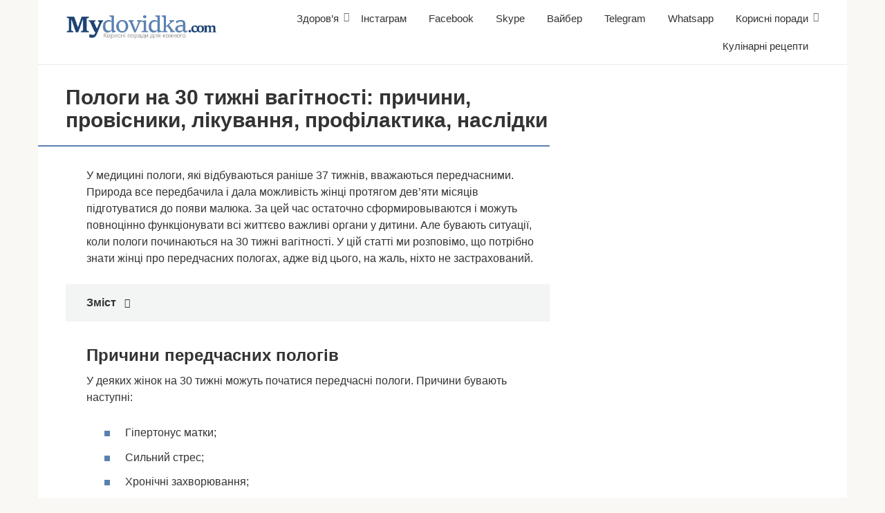

--- FILE ---
content_type: text/html; charset=UTF-8
request_url: https://mydovidka.com/zdorovya/pologi/pologi-na-30-tizhni-vagitnosti-prichini-provisniki-likuvannya-profilaktika-naslidki/
body_size: 18347
content:
<!DOCTYPE html><html lang="uk"><head><script data-no-optimize="1">var litespeed_docref=sessionStorage.getItem("litespeed_docref");litespeed_docref&&(Object.defineProperty(document,"referrer",{get:function(){return litespeed_docref}}),sessionStorage.removeItem("litespeed_docref"));</script> <meta charset="UTF-8"><meta name="viewport" content="width=device-width, initial-scale=1"><meta name='robots' content='index, follow, max-image-preview:large, max-snippet:-1, max-video-preview:-1' /><title>Пологи на 30 тижні вагітності: причини, провісники, лікування, профілактика, наслідки</title><link rel="canonical" href="https://mydovidka.com/zdorovya/pologi/pologi-na-30-tizhni-vagitnosti-prichini-provisniki-likuvannya-profilaktika-naslidki/" /><meta property="og:locale" content="uk_UA" /><meta property="og:type" content="article" /><meta property="og:title" content="Пологи на 30 тижні вагітності: причини, провісники, лікування, профілактика, наслідки" /><meta property="og:description" content="У медицині пологи, які відбуваються раніше 37 тижнів, вважаються передчасними. Природа все передбачила і дала можливість жінці протягом дев&#8217;яти місяців підготуватися до появи малюка. За цей час остаточно сформировываются і можуть повноцінно функціонувати всі життєво важливі органи у дитини. Але бувають ситуації, коли пологи починаються на 30 тижні вагітності. У цій статті ми розповімо, що [&hellip;]" /><meta property="og:url" content="https://mydovidka.com/zdorovya/pologi/pologi-na-30-tizhni-vagitnosti-prichini-provisniki-likuvannya-profilaktika-naslidki/" /><meta property="og:site_name" content="Моя довідка - Корисні поради" /><meta property="article:published_time" content="2019-01-20T16:47:00+00:00" /><meta property="og:image" content="https://mydovidka.com/wp-content/uploads/2019/01/rody_na_30_nedele_beremennosti:_prichiny,_predvestniki,_lechenie,_profilaktika,_posledstviya.jpg" /><meta property="og:image:width" content="610" /><meta property="og:image:height" content="407" /><meta property="og:image:type" content="image/jpeg" /><meta name="author" content="admin" /><meta name="twitter:card" content="summary_large_image" /><meta name="twitter:label1" content="Написано" /><meta name="twitter:data1" content="admin" /><link rel="amphtml" href="https://mydovidka.com/zdorovya/pologi/pologi-na-30-tizhni-vagitnosti-prichini-provisniki-likuvannya-profilaktika-naslidki/amp/" /><meta name="generator" content="AMP for WP 1.1.11"/><link rel='dns-prefetch' href='//fonts.googleapis.com' /><style id='wp-img-auto-sizes-contain-inline-css' type='text/css'>img:is([sizes=auto i],[sizes^="auto," i]){contain-intrinsic-size:3000px 1500px}
/*# sourceURL=wp-img-auto-sizes-contain-inline-css */</style><link data-optimized="2" rel="stylesheet" href="https://mydovidka.com/wp-content/litespeed/css/37340f826a3c90c80f83120c6a5f34e3.css?ver=5616b" /><style id='classic-theme-styles-inline-css' type='text/css'>/*! This file is auto-generated */
.wp-block-button__link{color:#fff;background-color:#32373c;border-radius:9999px;box-shadow:none;text-decoration:none;padding:calc(.667em + 2px) calc(1.333em + 2px);font-size:1.125em}.wp-block-file__button{background:#32373c;color:#fff;text-decoration:none}
/*# sourceURL=/wp-includes/css/classic-themes.min.css */</style> <script type="litespeed/javascript" data-src="https://mydovidka.com/wp-includes/js/jquery/jquery.min.js" id="jquery-core-js"></script> <style>.pseudo-clearfy-link { color: #008acf; cursor: pointer;}.pseudo-clearfy-link:hover { text-decoration: none;}</style><style>.site-logotype {max-width:1000px}.site-logotype img {max-height:100px}@media (max-width: 991px) {.mob-search{display:block;margin-bottom:25px} }@media (max-width: 991px) {.widget-area {display:block;float:none!important;padding:15px 20px} }.scrolltop {background-color:#cccccc}.scrolltop:after {color:#ffffff}.scrolltop {width:50px}.scrolltop {height:50px}.scrolltop:after {content:"\f102"}.entry-image:not(.entry-image--big) {margin-left:-20px}@media (min-width: 1200px) {.entry-image:not(.entry-image--big) {margin-left:-40px} }body {font-family:"Roboto" ,"Helvetica Neue", Helvetica, Arial, sans-serif}@media (min-width: 576px) {body {font-size:16px} }@media (min-width: 576px) {body {line-height:1.5} }.site-title, .site-title a {font-family:"Roboto" ,"Helvetica Neue", Helvetica, Arial, sans-serif}@media (min-width: 576px) {.site-title, .site-title a {font-size:28px} }@media (min-width: 576px) {.site-title, .site-title a {line-height:1.1} }.site-description {font-family:"Roboto" ,"Helvetica Neue", Helvetica, Arial, sans-serif}@media (min-width: 576px) {.site-description {font-size:16px} }@media (min-width: 576px) {.site-description {line-height:1.5} }.main-navigation ul li a, .main-navigation ul li .removed-link, .footer-navigation ul li a, .footer-navigation ul li .removed-link{font-family:"Roboto" ,"Helvetica Neue", Helvetica, Arial, sans-serif}@media (min-width: 576px) {.main-navigation ul li a, .main-navigation ul li .removed-link, .footer-navigation ul li a, .footer-navigation ul li .removed-link {font-size: 16px} }@media (min-width: 576px) {.main-navigation ul li a, .main-navigation ul li .removed-link, .footer-navigation ul li a, .footer-navigation ul li .removed-link {line-height:1.5} }.h1, h1:not(.site-title) {font-weight:bold;}.h2, h2 {font-weight:bold;}.h3, h3 {font-weight:bold;}.h4, h4 {font-weight:bold;}.h5, h5 {font-weight:bold;}.h6, h6 {font-weight:bold;}.mob-hamburger span, .card-slider__category, .card-slider-container .swiper-pagination-bullet-active, .page-separator, .pagination .current, .pagination a.page-numbers:hover, .entry-content ul > li:before, .entry-content ul:not([class])>li:before, .taxonomy-description ul:not([class])>li:before, .btn, .comment-respond .form-submit input, .contact-form .contact_submit, .page-links__item {background-color:#5a80b1}.spoiler-box, .entry-content ol li:before, .entry-content ol:not([class]) li:before, .taxonomy-description ol:not([class]) li:before, .mob-hamburger, .inp:focus, .search-form__text:focus, .entry-content blockquote,
         .comment-respond .comment-form-author input:focus, .comment-respond .comment-form-author textarea:focus, .comment-respond .comment-form-comment input:focus, .comment-respond .comment-form-comment textarea:focus, .comment-respond .comment-form-email input:focus, .comment-respond .comment-form-email textarea:focus, .comment-respond .comment-form-url input:focus, .comment-respond .comment-form-url textarea:focus {border-color:#5a80b1}.entry-content blockquote:before, .spoiler-box__title:after, .sidebar-navigation .menu-item-has-children:after,
        .star-rating--score-1:not(.hover) .star-rating-item:nth-child(1),
        .star-rating--score-2:not(.hover) .star-rating-item:nth-child(1), .star-rating--score-2:not(.hover) .star-rating-item:nth-child(2),
        .star-rating--score-3:not(.hover) .star-rating-item:nth-child(1), .star-rating--score-3:not(.hover) .star-rating-item:nth-child(2), .star-rating--score-3:not(.hover) .star-rating-item:nth-child(3),
        .star-rating--score-4:not(.hover) .star-rating-item:nth-child(1), .star-rating--score-4:not(.hover) .star-rating-item:nth-child(2), .star-rating--score-4:not(.hover) .star-rating-item:nth-child(3), .star-rating--score-4:not(.hover) .star-rating-item:nth-child(4),
        .star-rating--score-5:not(.hover) .star-rating-item:nth-child(1), .star-rating--score-5:not(.hover) .star-rating-item:nth-child(2), .star-rating--score-5:not(.hover) .star-rating-item:nth-child(3), .star-rating--score-5:not(.hover) .star-rating-item:nth-child(4), .star-rating--score-5:not(.hover) .star-rating-item:nth-child(5), .star-rating-item.hover {color:#5a80b1}body {color:#333333}a, .spanlink, .comment-reply-link, .pseudo-link, .root-pseudo-link {color:#428bca}a:hover, a:focus, a:active, .spanlink:hover, .comment-reply-link:hover, .pseudo-link:hover {color:#e66212}.site-header {background-color:#ffffff}.site-header {color:#333333}.site-title, .site-title a {color:#5a80b1}.site-description, .site-description a {color:#666666}.main-navigation, .footer-navigation, .main-navigation ul li .sub-menu, .footer-navigation ul li .sub-menu {background-color:#5a80b1}.main-navigation ul li a, .main-navigation ul li .removed-link, .footer-navigation ul li a, .footer-navigation ul li .removed-link {color:#ffffff}.site-content {background-color:#ffffff}.site-footer {background-color:#ffffff}.site-footer {color:#333333}</style><link rel="preload" href="https://mydovidka.com/wp-content/themes/root/fonts/fontawesome-webfont.ttf" as="font" crossorigin><link rel="preload" href="https://mydovidka.com/wp-content/uploads/2019/01/rody_na_30_nedele_beremennosti:_prichiny,_predvestniki,_lechenie,_profilaktika,_posledstviya.jpg" as="image" crossorigin><link rel="icon" href="https://mydovidka.com/wp-content/uploads/2020/01/cropped-cropped-flag_ukrainy_mrd-32x32.png" sizes="32x32" /><link rel="icon" href="https://mydovidka.com/wp-content/uploads/2020/01/cropped-cropped-flag_ukrainy_mrd-192x192.png" sizes="192x192" /><link rel="apple-touch-icon" href="https://mydovidka.com/wp-content/uploads/2020/01/cropped-cropped-flag_ukrainy_mrd-180x180.png" /><meta name="msapplication-TileImage" content="https://mydovidka.com/wp-content/uploads/2020/01/cropped-cropped-flag_ukrainy_mrd-270x270.png" /><style type="text/css" id="wp-custom-css">.site-logotype img {
    max-width: 220px;
    max-height: 100px;
}</style> <script type="litespeed/javascript" data-src="https://pagead2.googlesyndication.com/pagead/js/adsbygoogle.js"></script> <script type="litespeed/javascript">(adsbygoogle=window.adsbygoogle||[]).push({google_ad_client:"ca-pub-8324800206153529",enable_page_level_ads:!0})</script> <script type="litespeed/javascript" data-src="https://fundingchoicesmessages.google.com/i/pub-8324800206153529?ers=1" nonce="Zb-7zmcJ_qU5APk5TzldmA"></script><script nonce="Zb-7zmcJ_qU5APk5TzldmA" type="litespeed/javascript">(function(){function signalGooglefcPresent(){if(!window.frames.googlefcPresent){if(document.body){const iframe=document.createElement('iframe');iframe.style='width: 0; height: 0; border: none; z-index: -1000; left: -1000px; top: -1000px;';iframe.style.display='none';iframe.name='googlefcPresent';document.body.appendChild(iframe)}else{setTimeout(signalGooglefcPresent,0)}}}signalGooglefcPresent()})()</script><style id='global-styles-inline-css' type='text/css'>:root{--wp--preset--aspect-ratio--square: 1;--wp--preset--aspect-ratio--4-3: 4/3;--wp--preset--aspect-ratio--3-4: 3/4;--wp--preset--aspect-ratio--3-2: 3/2;--wp--preset--aspect-ratio--2-3: 2/3;--wp--preset--aspect-ratio--16-9: 16/9;--wp--preset--aspect-ratio--9-16: 9/16;--wp--preset--color--black: #000000;--wp--preset--color--cyan-bluish-gray: #abb8c3;--wp--preset--color--white: #ffffff;--wp--preset--color--pale-pink: #f78da7;--wp--preset--color--vivid-red: #cf2e2e;--wp--preset--color--luminous-vivid-orange: #ff6900;--wp--preset--color--luminous-vivid-amber: #fcb900;--wp--preset--color--light-green-cyan: #7bdcb5;--wp--preset--color--vivid-green-cyan: #00d084;--wp--preset--color--pale-cyan-blue: #8ed1fc;--wp--preset--color--vivid-cyan-blue: #0693e3;--wp--preset--color--vivid-purple: #9b51e0;--wp--preset--gradient--vivid-cyan-blue-to-vivid-purple: linear-gradient(135deg,rgb(6,147,227) 0%,rgb(155,81,224) 100%);--wp--preset--gradient--light-green-cyan-to-vivid-green-cyan: linear-gradient(135deg,rgb(122,220,180) 0%,rgb(0,208,130) 100%);--wp--preset--gradient--luminous-vivid-amber-to-luminous-vivid-orange: linear-gradient(135deg,rgb(252,185,0) 0%,rgb(255,105,0) 100%);--wp--preset--gradient--luminous-vivid-orange-to-vivid-red: linear-gradient(135deg,rgb(255,105,0) 0%,rgb(207,46,46) 100%);--wp--preset--gradient--very-light-gray-to-cyan-bluish-gray: linear-gradient(135deg,rgb(238,238,238) 0%,rgb(169,184,195) 100%);--wp--preset--gradient--cool-to-warm-spectrum: linear-gradient(135deg,rgb(74,234,220) 0%,rgb(151,120,209) 20%,rgb(207,42,186) 40%,rgb(238,44,130) 60%,rgb(251,105,98) 80%,rgb(254,248,76) 100%);--wp--preset--gradient--blush-light-purple: linear-gradient(135deg,rgb(255,206,236) 0%,rgb(152,150,240) 100%);--wp--preset--gradient--blush-bordeaux: linear-gradient(135deg,rgb(254,205,165) 0%,rgb(254,45,45) 50%,rgb(107,0,62) 100%);--wp--preset--gradient--luminous-dusk: linear-gradient(135deg,rgb(255,203,112) 0%,rgb(199,81,192) 50%,rgb(65,88,208) 100%);--wp--preset--gradient--pale-ocean: linear-gradient(135deg,rgb(255,245,203) 0%,rgb(182,227,212) 50%,rgb(51,167,181) 100%);--wp--preset--gradient--electric-grass: linear-gradient(135deg,rgb(202,248,128) 0%,rgb(113,206,126) 100%);--wp--preset--gradient--midnight: linear-gradient(135deg,rgb(2,3,129) 0%,rgb(40,116,252) 100%);--wp--preset--font-size--small: 13px;--wp--preset--font-size--medium: 20px;--wp--preset--font-size--large: 36px;--wp--preset--font-size--x-large: 42px;--wp--preset--spacing--20: 0.44rem;--wp--preset--spacing--30: 0.67rem;--wp--preset--spacing--40: 1rem;--wp--preset--spacing--50: 1.5rem;--wp--preset--spacing--60: 2.25rem;--wp--preset--spacing--70: 3.38rem;--wp--preset--spacing--80: 5.06rem;--wp--preset--shadow--natural: 6px 6px 9px rgba(0, 0, 0, 0.2);--wp--preset--shadow--deep: 12px 12px 50px rgba(0, 0, 0, 0.4);--wp--preset--shadow--sharp: 6px 6px 0px rgba(0, 0, 0, 0.2);--wp--preset--shadow--outlined: 6px 6px 0px -3px rgb(255, 255, 255), 6px 6px rgb(0, 0, 0);--wp--preset--shadow--crisp: 6px 6px 0px rgb(0, 0, 0);}:where(.is-layout-flex){gap: 0.5em;}:where(.is-layout-grid){gap: 0.5em;}body .is-layout-flex{display: flex;}.is-layout-flex{flex-wrap: wrap;align-items: center;}.is-layout-flex > :is(*, div){margin: 0;}body .is-layout-grid{display: grid;}.is-layout-grid > :is(*, div){margin: 0;}:where(.wp-block-columns.is-layout-flex){gap: 2em;}:where(.wp-block-columns.is-layout-grid){gap: 2em;}:where(.wp-block-post-template.is-layout-flex){gap: 1.25em;}:where(.wp-block-post-template.is-layout-grid){gap: 1.25em;}.has-black-color{color: var(--wp--preset--color--black) !important;}.has-cyan-bluish-gray-color{color: var(--wp--preset--color--cyan-bluish-gray) !important;}.has-white-color{color: var(--wp--preset--color--white) !important;}.has-pale-pink-color{color: var(--wp--preset--color--pale-pink) !important;}.has-vivid-red-color{color: var(--wp--preset--color--vivid-red) !important;}.has-luminous-vivid-orange-color{color: var(--wp--preset--color--luminous-vivid-orange) !important;}.has-luminous-vivid-amber-color{color: var(--wp--preset--color--luminous-vivid-amber) !important;}.has-light-green-cyan-color{color: var(--wp--preset--color--light-green-cyan) !important;}.has-vivid-green-cyan-color{color: var(--wp--preset--color--vivid-green-cyan) !important;}.has-pale-cyan-blue-color{color: var(--wp--preset--color--pale-cyan-blue) !important;}.has-vivid-cyan-blue-color{color: var(--wp--preset--color--vivid-cyan-blue) !important;}.has-vivid-purple-color{color: var(--wp--preset--color--vivid-purple) !important;}.has-black-background-color{background-color: var(--wp--preset--color--black) !important;}.has-cyan-bluish-gray-background-color{background-color: var(--wp--preset--color--cyan-bluish-gray) !important;}.has-white-background-color{background-color: var(--wp--preset--color--white) !important;}.has-pale-pink-background-color{background-color: var(--wp--preset--color--pale-pink) !important;}.has-vivid-red-background-color{background-color: var(--wp--preset--color--vivid-red) !important;}.has-luminous-vivid-orange-background-color{background-color: var(--wp--preset--color--luminous-vivid-orange) !important;}.has-luminous-vivid-amber-background-color{background-color: var(--wp--preset--color--luminous-vivid-amber) !important;}.has-light-green-cyan-background-color{background-color: var(--wp--preset--color--light-green-cyan) !important;}.has-vivid-green-cyan-background-color{background-color: var(--wp--preset--color--vivid-green-cyan) !important;}.has-pale-cyan-blue-background-color{background-color: var(--wp--preset--color--pale-cyan-blue) !important;}.has-vivid-cyan-blue-background-color{background-color: var(--wp--preset--color--vivid-cyan-blue) !important;}.has-vivid-purple-background-color{background-color: var(--wp--preset--color--vivid-purple) !important;}.has-black-border-color{border-color: var(--wp--preset--color--black) !important;}.has-cyan-bluish-gray-border-color{border-color: var(--wp--preset--color--cyan-bluish-gray) !important;}.has-white-border-color{border-color: var(--wp--preset--color--white) !important;}.has-pale-pink-border-color{border-color: var(--wp--preset--color--pale-pink) !important;}.has-vivid-red-border-color{border-color: var(--wp--preset--color--vivid-red) !important;}.has-luminous-vivid-orange-border-color{border-color: var(--wp--preset--color--luminous-vivid-orange) !important;}.has-luminous-vivid-amber-border-color{border-color: var(--wp--preset--color--luminous-vivid-amber) !important;}.has-light-green-cyan-border-color{border-color: var(--wp--preset--color--light-green-cyan) !important;}.has-vivid-green-cyan-border-color{border-color: var(--wp--preset--color--vivid-green-cyan) !important;}.has-pale-cyan-blue-border-color{border-color: var(--wp--preset--color--pale-cyan-blue) !important;}.has-vivid-cyan-blue-border-color{border-color: var(--wp--preset--color--vivid-cyan-blue) !important;}.has-vivid-purple-border-color{border-color: var(--wp--preset--color--vivid-purple) !important;}.has-vivid-cyan-blue-to-vivid-purple-gradient-background{background: var(--wp--preset--gradient--vivid-cyan-blue-to-vivid-purple) !important;}.has-light-green-cyan-to-vivid-green-cyan-gradient-background{background: var(--wp--preset--gradient--light-green-cyan-to-vivid-green-cyan) !important;}.has-luminous-vivid-amber-to-luminous-vivid-orange-gradient-background{background: var(--wp--preset--gradient--luminous-vivid-amber-to-luminous-vivid-orange) !important;}.has-luminous-vivid-orange-to-vivid-red-gradient-background{background: var(--wp--preset--gradient--luminous-vivid-orange-to-vivid-red) !important;}.has-very-light-gray-to-cyan-bluish-gray-gradient-background{background: var(--wp--preset--gradient--very-light-gray-to-cyan-bluish-gray) !important;}.has-cool-to-warm-spectrum-gradient-background{background: var(--wp--preset--gradient--cool-to-warm-spectrum) !important;}.has-blush-light-purple-gradient-background{background: var(--wp--preset--gradient--blush-light-purple) !important;}.has-blush-bordeaux-gradient-background{background: var(--wp--preset--gradient--blush-bordeaux) !important;}.has-luminous-dusk-gradient-background{background: var(--wp--preset--gradient--luminous-dusk) !important;}.has-pale-ocean-gradient-background{background: var(--wp--preset--gradient--pale-ocean) !important;}.has-electric-grass-gradient-background{background: var(--wp--preset--gradient--electric-grass) !important;}.has-midnight-gradient-background{background: var(--wp--preset--gradient--midnight) !important;}.has-small-font-size{font-size: var(--wp--preset--font-size--small) !important;}.has-medium-font-size{font-size: var(--wp--preset--font-size--medium) !important;}.has-large-font-size{font-size: var(--wp--preset--font-size--large) !important;}.has-x-large-font-size{font-size: var(--wp--preset--font-size--x-large) !important;}
/*# sourceURL=global-styles-inline-css */</style></head><body class="wp-singular post-template-default single single-post postid-6132 single-format-standard wp-theme-root "><div id="page" class="site">
<a class="skip-link screen-reader-text" href="#main">Перейти до вмісту</a><header id="masthead" class="site-header container" itemscope itemtype="http://schema.org/WPHeader"><div class="site-header-inner "><div class="site-branding"><div class="site-logotype"><a href="https://mydovidka.com/"><img data-lazyloaded="1" src="[data-uri]" data-src="https://mydovidka.com/wp-content/uploads/2019/01/logo2.png" width="340" height="56" alt="Моя довідка - Корисні поради"></a></div></div><div class="top-menu"><div class="menu-menyu-container"><ul id="top_menu" class="menu"><li id="menu-item-6" class="menu-item menu-item-type-taxonomy menu-item-object-category current-post-ancestor menu-item-has-children menu-item-6"><a href="https://mydovidka.com/category/zdorovya/">Здоров&#8217;я</a><ul class="sub-menu"><li id="menu-item-3316" class="menu-item menu-item-type-taxonomy menu-item-object-category menu-item-3316"><a href="https://mydovidka.com/category/zdorovya/alkogol/">Алкоголь</a></li><li id="menu-item-7" class="menu-item menu-item-type-taxonomy menu-item-object-category menu-item-7"><a href="https://mydovidka.com/category/zdorovya/grudi/">Груди</a></li><li id="menu-item-6131" class="menu-item menu-item-type-taxonomy menu-item-object-category current-post-ancestor current-menu-parent current-post-parent menu-item-6131"><a href="https://mydovidka.com/category/zdorovya/pologi/">Пологи</a></li></ul></li><li id="menu-item-5440" class="menu-item menu-item-type-taxonomy menu-item-object-category menu-item-5440"><a href="https://mydovidka.com/category/instagram/">Інстаграм</a></li><li id="menu-item-26777" class="menu-item menu-item-type-taxonomy menu-item-object-category menu-item-26777"><a href="https://mydovidka.com/category/facebook/">Facebook</a></li><li id="menu-item-57309" class="menu-item menu-item-type-taxonomy menu-item-object-category menu-item-57309"><a href="https://mydovidka.com/category/skype/">Skype</a></li><li id="menu-item-55599" class="menu-item menu-item-type-taxonomy menu-item-object-category menu-item-55599"><a href="https://mydovidka.com/category/viber/">Вайбер</a></li><li id="menu-item-55122" class="menu-item menu-item-type-taxonomy menu-item-object-category menu-item-55122"><a href="https://mydovidka.com/category/telegram/">Telegram</a></li><li id="menu-item-57097" class="menu-item menu-item-type-taxonomy menu-item-object-category menu-item-57097"><a href="https://mydovidka.com/category/whatsapp/">Whatsapp</a></li><li id="menu-item-2503" class="menu-item menu-item-type-taxonomy menu-item-object-category menu-item-has-children menu-item-2503"><a href="https://mydovidka.com/category/korisni-poradi/">Корисні поради</a><ul class="sub-menu"><li id="menu-item-2898" class="menu-item menu-item-type-taxonomy menu-item-object-category menu-item-2898"><a href="https://mydovidka.com/category/korisni-poradi/podarunki/">Подарунки</a></li></ul></li><li id="menu-item-9298" class="menu-item menu-item-type-taxonomy menu-item-object-category menu-item-9298"><a href="https://mydovidka.com/category/kulinarni-recepti/">Кулінарні рецепти</a></li></ul></div></div><div class="mob-hamburger"><span></span></div><div class="mob-search"><form role="search" method="get" id="searchform_6887" action="https://mydovidka.com/" class="search-form">
<label class="screen-reader-text" for="s_6887">Пошук: </label>
<input type="text" value="" name="s" id="s_6887" class="search-form__text">
<button type="submit" id="searchsubmit_6887" class="search-form__submit"></button></form></div></div></header><nav id="site-navigation" class="main-navigation container" style="display: none;"><ul id="header_menu"></ul></nav><div class="container header-separator"></div><div id="content" class="site-content container"><div itemscope itemtype="http://schema.org/Article"><div id="primary" class="content-area"><main id="main" class="site-main"><article id="post-6132" class="post-6132 post type-post status-publish format-standard has-post-thumbnail  category-pologi"><header class="entry-header"><h1 class="entry-title" itemprop="headline">Пологи на 30 тижні вагітності: причини, провісники, лікування, профілактика, наслідки</h1></header><div class="page-separator"></div><div class="entry-content" itemprop="articleBody"><div class="b-r b-r--before-article"><script type="litespeed/javascript" data-src="https://pagead2.googlesyndication.com/pagead/js/adsbygoogle.js"></script> 
<ins class="adsbygoogle"
style="display:block"
data-ad-client="ca-pub-8324800206153529"
data-ad-slot="9207328622"
data-ad-format="auto"
data-full-width-responsive="true"></ins> <script type="litespeed/javascript">(adsbygoogle=window.adsbygoogle||[]).push({})</script></div><p>У медицині пологи, які відбуваються раніше 37 тижнів, вважаються передчасними. Природа все передбачила і дала можливість жінці протягом дев&#8217;яти місяців підготуватися до появи малюка. За цей час остаточно сформировываются і можуть повноцінно функціонувати всі життєво <span id="more-6132"></span>важливі органи у дитини. Але бувають ситуації, коли пологи починаються на 30 тижні вагітності. У цій статті ми розповімо, що потрібно знати жінці про передчасних пологах, адже від цього, на жаль, ніхто не застрахований.</p><div class="table-of-contents"><div class="table-of-contents__header"><span class="table-of-contents__hide js-table-of-contents-hide">Зміст</span></div><ol class="table-of-contents__list js-table-of-contents-list" style="display:none;"><li class="level-1"><a href="#prichini-peredchasnih-polog-v">Причини передчасних пологів</a></li><li class="level-1"><a href="#simptomi-oznaki">Симптоми і ознаки</a></li><li class="level-1"><a href="#nasl-dki-ta-riziki">Наслідки та ризики</a></li><li class="level-1"><a href="#l-kuvannya-pri-zagroz-peredchasnih-polog">Лікування при загрозі передчасних пологів</a></li><li class="level-1"><a href="#vedennya-peredchasnih-polog-v">Ведення передчасних пологів</a></li><li class="level-1"><a href="#prof-laktika-peredchasnih-polog-v">Профілактика передчасних пологів</a></li></ol></div><h2 id="prichini-peredchasnih-polog-v">Причини передчасних пологів</h2><p>У деяких жінок на 30 тижні можуть початися передчасні пологи. Причини бувають наступні:</p><ul><li>Гіпертонус матки;</li><li>Сильний стрес;</li><li>Хронічні захворювання;</li><li>Інфекції, що передаються статевим шляхом;</li><li>Патології шийки матки.</li></ul><p>Найпоширенішою причиною є гіпертонус маточного міометрія. Часто тонус буває у жінок, які виношують відразу кілька малюків або одного великого дитини.</p><p>Розвиток плоду на 30 тижні триває, тому при загрозі передчасних пологів лікарі роблять все можливе, щоб продовжити вагітність до безпечного терміну, коли дитина буде вважатися доношеним.</p><p><img class="lazy lazy-hidden" decoding="async" src="//mydovidka.com/wp-content/plugins/a3-lazy-load/assets/images/lazy_placeholder.gif" data-lazy-type="image" data-src="/wp-content/uploads/2019/01/rody_na_30_nedele_beremennosti:_prichiny,_predvestniki,_lechenie,_profilaktika,_posledstviya.jpg" style="display:block;margin: 0 auto;" title="Пологи на 30 тижні вагітності: причини, провісники, лікування, профілактика, наслідки" alt="Пологи на 30 тижні вагітності: причини, провісники, лікування, профілактика, наслідки" /><noscript><img decoding="async" src="/wp-content/uploads/2019/01/rody_na_30_nedele_beremennosti:_prichiny,_predvestniki,_lechenie,_profilaktika,_posledstviya.jpg" style="display:block;margin: 0 auto;" title="Пологи на 30 тижні вагітності: причини, провісники, лікування, профілактика, наслідки" alt="Пологи на 30 тижні вагітності: причини, провісники, лікування, профілактика, наслідки" /></noscript>Передчасні пологи є досить поширеним явищем</p><h2 id="simptomi-oznaki">Симптоми і ознаки</h2><p>Передчасні пологи – один з найбільших страхів у всіх вагітних жінок. З перших днів майбутня мама переживає за стан свого малюка, хвилюється, чи все з ним добре. Зайва недовірливість, звичайно, теж ні до чого. Але завдяки тому, що жінка починає прислухатися до свого стану, вона може помітити початок патологічного процесу.</p><p>30 тиждень вагітності, на що слід звертати увагу:</p><li>Вкорочення шийки матки. Обов&#8217;язково робіть всі належні УЗД і проходите огляди у гінеколога. Тільки так можна виявити, що шийка укоротилася і стала рихлою.</li><li>Тонус матки. Якщо ви відчуваєте хворобливі відчуття в області живота, він кам&#8217;яніє і напружується, терміново зверніться до лікаря. Не відмовляйтеся від виписаних ліків або стаціонарного лікування в лікарні.</li><li>Підозрілі виділення. Зелені, коричневі, піхвові кров&#8217;янисті виділення, а також велика кількість прозорих виділень є ознакою патології в організмі жінки. Ні в якому разі не займайтеся самолікуванням і терміново відвідайте лікаря.</li><p>За відгуками жінок, які народили на 30 тижні, провісники пологів були такими: з&#8217;являвся сильний біль в області живота і попереку, каменел живіт, відходили навколоплідні води. Матка ще закрита, але скорочення вже починаються, тому жінка відчуває болючі перейми.</p><blockquote class="warning"><p>На замітку! На жаль, пологи можуть початися раніше покладеного терміну, тому заздалегідь приготуйте сумки в пологовий будинок і папку з усіма необхідними документами. При появі передвісників відразу ж викликайте швидку допомогу і не намагайтеся дістатися до пологового будинку самостійно.</p></blockquote><p><img class="lazy lazy-hidden" decoding="async" src="//mydovidka.com/wp-content/plugins/a3-lazy-load/assets/images/lazy_placeholder.gif" data-lazy-type="image" data-src="/wp-content/uploads/2019/01/rody_na_30_nedele_beremennosti:_prichiny,_predvestniki,_lechenie,_profilaktika,_posledstviya1.jpg" style="display:block;margin: 0 auto;" title="Пологи на 30 тижні вагітності: причини, провісники, лікування, профілактика, наслідки" alt="Пологи на 30 тижні вагітності: причини, провісники, лікування, профілактика, наслідки" /><noscript><img decoding="async" src="/wp-content/uploads/2019/01/rody_na_30_nedele_beremennosti:_prichiny,_predvestniki,_lechenie,_profilaktika,_posledstviya1.jpg" style="display:block;margin: 0 auto;" title="Пологи на 30 тижні вагітності: причини, провісники, лікування, профілактика, наслідки" alt="Пологи на 30 тижні вагітності: причини, провісники, лікування, профілактика, наслідки" /></noscript>Сильні больові відчуття і незрозумілі виділення є сигналом до того, щоб звернутися за консультацією лікаря</p><h2 id="nasl-dki-ta-riziki">Наслідки та ризики</h2><p>На 30 тижні маленький чоловік ще не готовий до появи на світ. Майбутній мамі слід бути дуже обережною на цьому терміні: менше нервувати, не піднімати тяжкості, багато відпочивати і бувати на свіжому повітрі. Особливо слід уникати зайвих переживань і стресів.</p><blockquote class="check"><p>На замітку! Імунітет на цьому терміні у жінки різко знижується, тому великий ризик зараження інфекціями. Дитину захищає від багатьох вірусів та інфекцій плацента, і велику небезпеку становлять не самі інфекції, а неправильно підібране лікування.</p></blockquote><p>Наслідки ранніх пологів можуть бути негативними, оскільки плід на 30 тижні продовжує розвиватися, незважаючи на те, що життєво важливі системи і органи вже сформувалися. Поки вони ще не в змозі функціонувати самостійно. Наприклад, малюк не зможе дихати самостійно, а сурфактант – речовина, що допомагає при перших вздохах розкритися легким, починає вироблятися тільки до 37 тижня.</p><p>Але не варто зневірятися, якщо малюк поспішив з&#8217;явитися раніше на 7-10 тижнів. Новонародженого переводять в спеціальне відділення для недоношених дітей і відразу підключають до апарату штучної вентиляції легенів. Чимало прикладів, коли двійні, які народилися на 30 тижні, через 5-6 місяців не відрізнялися по розвитку від доношених дітей.</p><p>З негативних наслідків раннього появи можна назвати проблеми з неврологією, а при масі тіла дитини менше кілограма можуть бути уражені ділянки головного мозку. Результатом крововиливів може стати дитячий церебральний параліч, глухота, сліпота.</p><div class="b-r b-r--after-p"><script type="litespeed/javascript" data-src="https://pagead2.googlesyndication.com/pagead/js/adsbygoogle.js"></script> 
<ins class="adsbygoogle"
style="display:block"
data-ad-client="ca-pub-8324800206153529"
data-ad-slot="9207328622"
data-ad-format="auto"
data-full-width-responsive="true"></ins> <script type="litespeed/javascript">(adsbygoogle=window.adsbygoogle||[]).push({})</script></div><div class="b-r b-r--after-p"><script type="litespeed/javascript" data-src="https://pagead2.googlesyndication.com/pagead/js/adsbygoogle.js"></script> 
<ins class="adsbygoogle"
style="display:block"
data-ad-client="ca-pub-8324800206153529"
data-ad-slot="9207328622"
data-ad-format="auto"
data-full-width-responsive="true"></ins> <script type="litespeed/javascript">(adsbygoogle=window.adsbygoogle||[]).push({})</script></div><p>Потрібно зауважити, що ні один лікар-неонатолог, навіть самий досвідчений фахівець в області виходжування ранніх діток, не дасть точних гарантій і не зможе передбачити наслідки передчасних пологів. Багато чого буде залежати від причин, які викликали ранні пологи, обставин і організму дитини.</p><h2 id="l-kuvannya-pri-zagroz-peredchasnih-polog">Лікування при загрозі передчасних пологів</h2><p>При наявності ознак починаються ранніх пологів лікар може призначити медикаментозні препарати, а також прописати вагітній жінці наступне немедикаментозне лікування:</p><ul><li>Повний статевий спокій;</li><li>Фізіотерапевтичні процедури;</li><li>Постільний режим, при якому ноги повинні бути злегка піднятими догори;</li><li>Емоційний спокій, відсутність фізичних навантажень.</li></ul><p>З медикаментів зазвичай прописують ліки, які допомагають стінок матки розслабитися і зупиняють починається родову діяльність. Іноді додають седативні препарати для того, щоб майбутня мама заспокоїлася і перестала нервувати. Психологічний та емоційний спокій жінки дуже важливо в період вагітності, особливо при виникаючих проблемах.</p><p>Медикаменти в перший час вводять вагітній жінці внутрішньовенно, а потім вона може приймати препарати у формі таблеток. Щоб лікування було успішним, при появі перших ознак наближення пологів на ранніх термінах жінку госпіталізують. Протягом усього часу лікування вона повинна перебувати під наглядом лікарів в умовах стаціонару. Якщо у жінки очікується двійня, акушери-гінекологи часто перестраховуються і відправляють майбутню маму на 30 тижні в лікарні під нагляд лікарів.</p><p><img class="lazy lazy-hidden" decoding="async" src="//mydovidka.com/wp-content/plugins/a3-lazy-load/assets/images/lazy_placeholder.gif" data-lazy-type="image" data-src="/wp-content/uploads/2019/01/rody_na_30_nedele_beremennosti:_prichiny,_predvestniki,_lechenie,_profilaktika,_posledstviya2.jpg" style="display:block;margin: 0 auto;" title="Пологи на 30 тижні вагітності: причини, провісники, лікування, профілактика, наслідки" alt="Пологи на 30 тижні вагітності: причини, провісники, лікування, профілактика, наслідки" /><noscript><img decoding="async" src="/wp-content/uploads/2019/01/rody_na_30_nedele_beremennosti:_prichiny,_predvestniki,_lechenie,_profilaktika,_posledstviya2.jpg" style="display:block;margin: 0 auto;" title="Пологи на 30 тижні вагітності: причини, провісники, лікування, профілактика, наслідки" alt="Пологи на 30 тижні вагітності: причини, провісники, лікування, профілактика, наслідки" /></noscript>У разі загрози передчасних пологів лікар може прописати постільний режим</p><h2 id="vedennya-peredchasnih-polog-v">Ведення передчасних пологів</h2><p>Як тільки з&#8217;явилися ознаки наближення пологів, слід негайно викликати бригаду швидкої допомоги. До появи медичної допомоги постарайтеся менше рухатися, заспокоїтися і налаштуватися на позитивний результат. Випийте дві таблетки но-шпи і дві таблетки коричневою валеріани. Швидка допомога відвезе вас в той пологовий будинок, де є відділення недоношених малюків.</p><p>У пологовому будинку відбудеться огляд, в результаті якого буде встановлено, чи дійсно починаються передчасні пологи. Якщо це так, вам призначать спеціальні препарати і намагатимуться продовжити вагітність. У тому випадку, якщо зберегти вагітність не виходить, чи існує загроза життю жінки або малюка, пологи не зупиняють, навпаки, вдаються до додаткової стимуляції.</p><p>Зазвичай природні пологи на 30-му тижні проходять швидко, оскільки малюк ще маленький, а шийка матки відкривається швидко. Найчастіше лікарі вдаються до знеболення за допомогою епідуральної анестезії, а на фінальному етапі роблять епізіотомію (розріз промежини), щоб прискорити появу дитини.</p><blockquote class="warning"><p>На замітку! У тому випадку, якщо розкриття не відбувається, жінка втрачає сили, погіршується серцебиття плоду, лікарі приймають рішення робити екстрене кесарів розтин.</p></blockquote><p>На жаль, може трапитися так, що плід гине на пізніх термінах вагітності. У цьому випадку лікарі викликають штучні пологи.</p><p><img class="lazy lazy-hidden" decoding="async" src="//mydovidka.com/wp-content/plugins/a3-lazy-load/assets/images/lazy_placeholder.gif" data-lazy-type="image" data-src="/wp-content/uploads/2019/01/rody_na_30_nedele_beremennosti:_prichiny,_predvestniki,_lechenie,_profilaktika,_posledstviya3.jpg" style="display:block;margin: 0 auto;" title="Пологи на 30 тижні вагітності: причини, провісники, лікування, профілактика, наслідки" alt="Пологи на 30 тижні вагітності: причини, провісники, лікування, профілактика, наслідки" /><noscript><img decoding="async" src="/wp-content/uploads/2019/01/rody_na_30_nedele_beremennosti:_prichiny,_predvestniki,_lechenie,_profilaktika,_posledstviya3.jpg" style="display:block;margin: 0 auto;" title="Пологи на 30 тижні вагітності: причини, провісники, лікування, профілактика, наслідки" alt="Пологи на 30 тижні вагітності: причини, провісники, лікування, профілактика, наслідки" /></noscript>У випадку прояву симптомів наближення пологів слід негайно вирушати в лікарню</p><h2 id="prof-laktika-peredchasnih-polog-v">Профілактика передчасних пологів</h2><p>Відомо, що будь-яку хворобу легше запобігти, ніж потім лікувати. Вагітній жінці на 30 тижні потрібно бути дуже відповідальною, прислухатися до свого організму, здавати всі аналізи і виконувати приписи лікаря.</p><p>Які заходи слід вживати, щоб уникнути передчасних пологів:</p><ul><li>Робити УЗД у встановлені терміни;</li><li>Здати аналізи на виявлення інфекцій, що передаються статевим шляхом (в ідеалі, це потрібно робити в період планування вагітності);</li><li>Не піднімати тяжкості;</li><li>Не нервувати;</li><li>Вести здоровий спосіб життя, правильно і повноцінно харчуватися.</li></ul><p>Часто призводять до передчасних пологів раніше зроблені аборти і вакууми, оскільки при проведенні даних операцій штучно розширюють шийку матки. Згодом шийка може ослабнути і вкоротитися, що стане причиною початку ранніх пологів. Плануйте вагітність і серйозно підходите до вибору протизаплідних засобів.</p><p>Вагітній жінці слід відповідально ставитися до свого становища. При появі передвісників відразу ж звертайтеся за медичною допомогою, не ігноруйте приписи свого лікаря, здайте всі необхідні аналізи і робіть УЗД. Якщо ж малюк вирішив з&#8217;явитися на світ раніше покладеного терміну, налаштуйтеся на краще, підтримуйте його, адже від вашого емоційного стану буде залежати дуже багато чого.</p><p><iframe class="lazy lazy-hidden" width="700" height="394" data-lazy-type="iframe" data-src="https://www.youtube.com/embed/eZtJ1P379k4?feature=oembed" frameborder="0" allow="accelerometer; autoplay; encrypted-media; gyroscope; picture-in-picture" allowfullscreen=""></iframe><noscript><iframe data-lazyloaded="1" src="about:blank" width="700" height="394" data-litespeed-src="https://www.youtube.com/embed/eZtJ1P379k4?feature=oembed" frameborder="0" allow="accelerometer; autoplay; encrypted-media; gyroscope; picture-in-picture" allowfullscreen=""></iframe></noscript></p><div class="b-r b-r--after-article"><script type="litespeed/javascript" data-src="https://pagead2.googlesyndication.com/pagead/js/adsbygoogle.js"></script> <ins class="adsbygoogle"
style="display:block"
data-ad-format="autorelaxed"
data-ad-client="ca-pub-8324800206153529"
data-ad-slot="8686556308"></ins> <script type="litespeed/javascript">(adsbygoogle=window.adsbygoogle||[]).push({})</script> <script type="litespeed/javascript" data-src="https://pagead2.googlesyndication.com/pagead/js/adsbygoogle.js"></script> 
<ins class="adsbygoogle"
style="display:block"
data-ad-client="ca-pub-8324800206153529"
data-ad-slot="9207328622"
data-ad-format="auto"
data-full-width-responsive="true"></ins> <script type="litespeed/javascript">(adsbygoogle=window.adsbygoogle||[]).push({})</script></div></div></article><div class="entry-footer"></div><div class="b-share b-share--post"><span class="b-share__ico b-share__pt js-share-link" data-uri="https://www.pinterest.com/pin/create/button/?url=https://mydovidka.com/zdorovya/pologi/pologi-na-30-tizhni-vagitnosti-prichini-provisniki-likuvannya-profilaktika-naslidki/&media=https://mydovidka.com/wp-content/uploads/2019/01/rody_na_30_nedele_beremennosti:_prichiny,_predvestniki,_lechenie,_profilaktika,_posledstviya-150x150.jpg&description=Пологи на 30 тижні вагітності: причини, провісники, лікування, профілактика, наслідки - Моя довідка &#8211; Корисні поради"></span><span class="b-share__ico b-share__fb js-share-link" data-uri="https://www.facebook.com/sharer.php?u=https%3A%2F%2Fmydovidka.com%2Fzdorovya%2Fpologi%2Fpologi-na-30-tizhni-vagitnosti-prichini-provisniki-likuvannya-profilaktika-naslidki%2F"></span><span class="b-share__ico b-share__tw js-share-link" data-uri="https://twitter.com/share?text=%D0%9F%D0%BE%D0%BB%D0%BE%D0%B3%D0%B8+%D0%BD%D0%B0+30+%D1%82%D0%B8%D0%B6%D0%BD%D1%96+%D0%B2%D0%B0%D0%B3%D1%96%D1%82%D0%BD%D0%BE%D1%81%D1%82%D1%96%3A+%D0%BF%D1%80%D0%B8%D1%87%D0%B8%D0%BD%D0%B8%2C+%D0%BF%D1%80%D0%BE%D0%B2%D1%96%D1%81%D0%BD%D0%B8%D0%BA%D0%B8%2C+%D0%BB%D1%96%D0%BA%D1%83%D0%B2%D0%B0%D0%BD%D0%BD%D1%8F%2C+%D0%BF%D1%80%D0%BE%D1%84%D1%96%D0%BB%D0%B0%D0%BA%D1%82%D0%B8%D0%BA%D0%B0%2C+%D0%BD%D0%B0%D1%81%D0%BB%D1%96%D0%B4%D0%BA%D0%B8&url=https%3A%2F%2Fmydovidka.com%2Fzdorovya%2Fpologi%2Fpologi-na-30-tizhni-vagitnosti-prichini-provisniki-likuvannya-profilaktika-naslidki%2F"></span><span class="b-share__ico b-share__whatsapp js-share-link js-share-link-no-window" data-uri="whatsapp://send?text=%D0%9F%D0%BE%D0%BB%D0%BE%D0%B3%D0%B8+%D0%BD%D0%B0+30+%D1%82%D0%B8%D0%B6%D0%BD%D1%96+%D0%B2%D0%B0%D0%B3%D1%96%D1%82%D0%BD%D0%BE%D1%81%D1%82%D1%96%3A+%D0%BF%D1%80%D0%B8%D1%87%D0%B8%D0%BD%D0%B8%2C+%D0%BF%D1%80%D0%BE%D0%B2%D1%96%D1%81%D0%BD%D0%B8%D0%BA%D0%B8%2C+%D0%BB%D1%96%D0%BA%D1%83%D0%B2%D0%B0%D0%BD%D0%BD%D1%8F%2C+%D0%BF%D1%80%D0%BE%D1%84%D1%96%D0%BB%D0%B0%D0%BA%D1%82%D0%B8%D0%BA%D0%B0%2C+%D0%BD%D0%B0%D1%81%D0%BB%D1%96%D0%B4%D0%BA%D0%B8%20https%3A%2F%2Fmydovidka.com%2Fzdorovya%2Fpologi%2Fpologi-na-30-tizhni-vagitnosti-prichini-provisniki-likuvannya-profilaktika-naslidki%2F"></span><span class="b-share__ico b-share__viber js-share-link js-share-link-no-window" data-uri="viber://forward?text=%D0%9F%D0%BE%D0%BB%D0%BE%D0%B3%D0%B8+%D0%BD%D0%B0+30+%D1%82%D0%B8%D0%B6%D0%BD%D1%96+%D0%B2%D0%B0%D0%B3%D1%96%D1%82%D0%BD%D0%BE%D1%81%D1%82%D1%96%3A+%D0%BF%D1%80%D0%B8%D1%87%D0%B8%D0%BD%D0%B8%2C+%D0%BF%D1%80%D0%BE%D0%B2%D1%96%D1%81%D0%BD%D0%B8%D0%BA%D0%B8%2C+%D0%BB%D1%96%D0%BA%D1%83%D0%B2%D0%B0%D0%BD%D0%BD%D1%8F%2C+%D0%BF%D1%80%D0%BE%D1%84%D1%96%D0%BB%D0%B0%D0%BA%D1%82%D0%B8%D0%BA%D0%B0%2C+%D0%BD%D0%B0%D1%81%D0%BB%D1%96%D0%B4%D0%BA%D0%B8%20https%3A%2F%2Fmydovidka.com%2Fzdorovya%2Fpologi%2Fpologi-na-30-tizhni-vagitnosti-prichini-provisniki-likuvannya-profilaktika-naslidki%2F"></span><span class="b-share__ico b-share__telegram js-share-link js-share-link-no-window" data-uri="https://t.me/share/url?url=https%3A%2F%2Fmydovidka.com%2Fzdorovya%2Fpologi%2Fpologi-na-30-tizhni-vagitnosti-prichini-provisniki-likuvannya-profilaktika-naslidki%2F&text=%D0%9F%D0%BE%D0%BB%D0%BE%D0%B3%D0%B8+%D0%BD%D0%B0+30+%D1%82%D0%B8%D0%B6%D0%BD%D1%96+%D0%B2%D0%B0%D0%B3%D1%96%D1%82%D0%BD%D0%BE%D1%81%D1%82%D1%96%3A+%D0%BF%D1%80%D0%B8%D1%87%D0%B8%D0%BD%D0%B8%2C+%D0%BF%D1%80%D0%BE%D0%B2%D1%96%D1%81%D0%BD%D0%B8%D0%BA%D0%B8%2C+%D0%BB%D1%96%D0%BA%D1%83%D0%B2%D0%B0%D0%BD%D0%BD%D1%8F%2C+%D0%BF%D1%80%D0%BE%D1%84%D1%96%D0%BB%D0%B0%D0%BA%D1%82%D0%B8%D0%BA%D0%B0%2C+%D0%BD%D0%B0%D1%81%D0%BB%D1%96%D0%B4%D0%BA%D0%B8"></span></div><meta itemprop="author" content="admin"><meta itemprop="datePublished" content="2019-01-20T18:47:00+02:00"/><meta itemscope itemprop="mainEntityOfPage" itemType="https://schema.org/WebPage" itemid="https://mydovidka.com/zdorovya/pologi/pologi-na-30-tizhni-vagitnosti-prichini-provisniki-likuvannya-profilaktika-naslidki/" content="Пологи на 30 тижні вагітності: причини, провісники, лікування, профілактика, наслідки"><meta itemprop="dateModified" content="2019-01-20"><meta itemprop="datePublished" content="2019-01-20T18:47:00+02:00"><div itemprop="publisher" itemscope itemtype="https://schema.org/Organization"><div itemprop="logo" itemscope itemtype="https://schema.org/ImageObject" style="display: none;"><img data-lazyloaded="1" src="[data-uri]" width="340" height="56" itemprop="url image" data-src="https://mydovidka.com/wp-content/uploads/2019/01/logo2.png" alt="Моя довідка - Корисні поради"></div><meta itemprop="name" content="Моя довідка - Корисні поради"><meta itemprop="telephone" content="Моя довідка - Корисні поради"><meta itemprop="address" content="https://mydovidka.com"></div><div class="b-related"><div class="b-related__header"><span>Схожі</span></div><div class="b-related__items"><div id="post-9125" class="post-card post-card-related post-9125 post type-post status-publish format-standard has-post-thumbnail  category-pologi"><div class="post-card__image"><a href="https://mydovidka.com/zdorovya/pologi/pologi-na-31-tizhni-vagitnosti-prichini-simptomi-naslidki-likuvannya-profilaktika-vidguki/"><img width="330" height="140" src="//mydovidka.com/wp-content/plugins/a3-lazy-load/assets/images/lazy_placeholder.gif" data-lazy-type="image" data-src="https://mydovidka.com/wp-content/uploads/2019/02/rody_na_31_nedele_beremennosti:_prichiny,_simptomy,_posledstviya,_lechenie,_profilaktika,_otzyvy5-330x140.jpg" class="lazy lazy-hidden attachment-thumb-wide size-thumb-wide wp-post-image" alt="" decoding="async" srcset="" data-srcset="https://mydovidka.com/wp-content/uploads/2019/02/rody_na_31_nedele_beremennosti:_prichiny,_simptomy,_posledstviya,_lechenie,_profilaktika,_otzyvy5-330x140.jpg 330w, https://mydovidka.com/wp-content/uploads/2019/02/rody_na_31_nedele_beremennosti:_prichiny,_simptomy,_posledstviya,_lechenie,_profilaktika,_otzyvy5-770x330.jpg 770w" sizes="(max-width: 330px) 100vw, 330px" /><noscript><img width="330" height="140" src="https://mydovidka.com/wp-content/uploads/2019/02/rody_na_31_nedele_beremennosti:_prichiny,_simptomy,_posledstviya,_lechenie,_profilaktika,_otzyvy5-330x140.jpg" class="attachment-thumb-wide size-thumb-wide wp-post-image" alt="" decoding="async" srcset="https://mydovidka.com/wp-content/uploads/2019/02/rody_na_31_nedele_beremennosti:_prichiny,_simptomy,_posledstviya,_lechenie,_profilaktika,_otzyvy5-330x140.jpg 330w, https://mydovidka.com/wp-content/uploads/2019/02/rody_na_31_nedele_beremennosti:_prichiny,_simptomy,_posledstviya,_lechenie,_profilaktika,_otzyvy5-770x330.jpg 770w" sizes="(max-width: 330px) 100vw, 330px" /></noscript><div class="entry-meta"><span class="entry-category"><span>Пологи</span></span><span class="entry-meta__info"><span class="entry-meta__comments" title="Коментарі"><span class="fa fa-comment-o"></span> 0</span></span></div></a></div><header class="entry-header"><div class="entry-title"><a href="https://mydovidka.com/zdorovya/pologi/pologi-na-31-tizhni-vagitnosti-prichini-simptomi-naslidki-likuvannya-profilaktika-vidguki/">Пологи на 31 тижні вагітності: причини, симптоми, наслідки, лікування, профілактика, відгуки</a></div></header><div class="post-card__content">Пологи, що почалися на 31 тижні вагітності, вважаються передчасними, оскільки природою для повного розвитку</div></div><div id="post-9119" class="post-card post-card-related post-9119 post type-post status-publish format-standard has-post-thumbnail  category-pologi"><div class="post-card__image"><a href="https://mydovidka.com/zdorovya/pologi/pologi-na-32-tizhni-vagitnosti-prichini-oznaki-mozhlivi-naslidki/"><img width="330" height="140" src="//mydovidka.com/wp-content/plugins/a3-lazy-load/assets/images/lazy_placeholder.gif" data-lazy-type="image" data-src="https://mydovidka.com/wp-content/uploads/2019/02/rody_na_32_nedele_beremennosti:_prichiny,_priznaki,_vozmozhnye_posledstviya-330x140.jpg" class="lazy lazy-hidden attachment-thumb-wide size-thumb-wide wp-post-image" alt="" decoding="async" loading="lazy" srcset="" data-srcset="https://mydovidka.com/wp-content/uploads/2019/02/rody_na_32_nedele_beremennosti:_prichiny,_priznaki,_vozmozhnye_posledstviya-330x140.jpg 330w, https://mydovidka.com/wp-content/uploads/2019/02/rody_na_32_nedele_beremennosti:_prichiny,_priznaki,_vozmozhnye_posledstviya-770x330.jpg 770w" sizes="auto, (max-width: 330px) 100vw, 330px" /><noscript><img width="330" height="140" src="https://mydovidka.com/wp-content/uploads/2019/02/rody_na_32_nedele_beremennosti:_prichiny,_priznaki,_vozmozhnye_posledstviya-330x140.jpg" class="attachment-thumb-wide size-thumb-wide wp-post-image" alt="" decoding="async" loading="lazy" srcset="https://mydovidka.com/wp-content/uploads/2019/02/rody_na_32_nedele_beremennosti:_prichiny,_priznaki,_vozmozhnye_posledstviya-330x140.jpg 330w, https://mydovidka.com/wp-content/uploads/2019/02/rody_na_32_nedele_beremennosti:_prichiny,_priznaki,_vozmozhnye_posledstviya-770x330.jpg 770w" sizes="auto, (max-width: 330px) 100vw, 330px" /></noscript><div class="entry-meta"><span class="entry-category"><span>Пологи</span></span><span class="entry-meta__info"><span class="entry-meta__comments" title="Коментарі"><span class="fa fa-comment-o"></span> 0</span></span></div></a></div><header class="entry-header"><div class="entry-title"><a href="https://mydovidka.com/zdorovya/pologi/pologi-na-32-tizhni-vagitnosti-prichini-oznaki-mozhlivi-naslidki/">Пологи на 32 тижні вагітності: причини, ознаки, можливі наслідки</a></div></header><div class="post-card__content">Пологи, що почалися на 32 тижні вагітності, вважаються не такими небезпечними для матері та</div></div></div></div></main></div></div><aside id="secondary" class="widget-area" itemscope itemtype="http://schema.org/WPSideBar"><div id="custom_html-3" class="widget_text widget widget_custom_html"><div class="textwidget custom-html-widget"><script type="litespeed/javascript" data-src="https://pagead2.googlesyndication.com/pagead/js/adsbygoogle.js"></script> 
<ins class="adsbygoogle"
style="display:block"
data-ad-client="ca-pub-8324800206153529"
data-ad-slot="9207328622"
data-ad-format="auto"
data-full-width-responsive="true"></ins> <script type="litespeed/javascript">(adsbygoogle=window.adsbygoogle||[]).push({})</script></div></div></aside></div><footer id="site-footer" class="site-footer container " itemscope itemtype="http://schema.org/WPFooter"><div class="site-footer-inner "><div class="footer-bottom"><div class="footer-info">
© 2026 Моя довідка - Корисні поради<div class="footer-text">При використанні матеріалів, залишайте посилання на наш сайт. Вся інформація на сайті взята з відкритих джерел і носить виключно інформаційний характер, також не повинна використовуватися самостійно (наприклад, для лікування). <br><a href="https://mydovidka.com/feedback/">Зворотній зв’язок</a> | <a href="https://mydovidka.com/privacy-policy/" title="Детально">Політика конфіденційності</a></div></div><div class="footer-counters"> <script type="litespeed/javascript" data-src="https://www.googletagmanager.com/gtag/js?id=UA-32094556-17"></script> <script type="litespeed/javascript">window.dataLayer=window.dataLayer||[];function gtag(){dataLayer.push(arguments)}
gtag('js',new Date());gtag('config','UA-32094556-17')</script> </div></div></div></footer><button type="button" class="scrolltop js-scrolltop"></button></div> <script type="speculationrules">{"prefetch":[{"source":"document","where":{"and":[{"href_matches":"/*"},{"not":{"href_matches":["/wp-*.php","/wp-admin/*","/wp-content/uploads/*","/wp-content/*","/wp-content/plugins/*","/wp-content/themes/root/*","/*\\?(.+)"]}},{"not":{"selector_matches":"a[rel~=\"nofollow\"]"}},{"not":{"selector_matches":".no-prefetch, .no-prefetch a"}}]},"eagerness":"conservative"}]}</script> <script type="litespeed/javascript">var pseudo_links=document.querySelectorAll(".pseudo-clearfy-link");for(var i=0;i<pseudo_links.length;i++){pseudo_links[i].addEventListener("click",function(e){window.open(e.target.getAttribute("data-uri"))})}</script><script id="root-scripts-js-extra" type="litespeed/javascript">var settings_array={"rating_text_average":"\u0441\u0435\u0440\u0435\u0434\u043d\u0454","rating_text_from":"\u0437","lightbox_enabled":""};var wps_ajax={"url":"https://mydovidka.com/wp-admin/admin-ajax.php","nonce":"da96292422"}</script> <script id="jquery-lazyloadxt-js-extra" type="litespeed/javascript">var a3_lazyload_params={"apply_images":"1","apply_videos":"1"}</script> <script id="jquery-lazyloadxt-extend-js-extra" type="litespeed/javascript">var a3_lazyload_extend_params={"edgeY":"0","horizontal_container_classnames":""}</script> <script type="litespeed/javascript">!function(){var t=!1;try{var e=Object.defineProperty({},"passive",{get:function(){t=!0}});window.addEventListener("test",null,e)}catch(t){}return t}()||function(i){var o=!0,s=!1;EventTarget.prototype.addEventListener=function(t,e,n){var r="object"==typeof n,a=r?n.capture:n;n=r?n:{},"touchstart"!=t&&"scroll"!=t&&"wheel"!=t||(n.passive=void 0!==n.passive?n.passive:o),n.capture=void 0!==a?a:s,i.call(this,t,e,n)}}(EventTarget.prototype.addEventListener)</script><script type="litespeed/javascript" data-src="https://pagead2.googlesyndication.com/pagead/js/adsbygoogle.js"></script> 
<ins class="adsbygoogle"
style="display:block"
data-ad-client="ca-pub-8324800206153529"
data-ad-slot="8466029871"
data-ad-format="auto"
data-full-width-responsive="true"></ins> <script type="litespeed/javascript">(adsbygoogle=window.adsbygoogle||[]).push({})</script> <script data-no-optimize="1">window.lazyLoadOptions=Object.assign({},{threshold:300},window.lazyLoadOptions||{});!function(t,e){"object"==typeof exports&&"undefined"!=typeof module?module.exports=e():"function"==typeof define&&define.amd?define(e):(t="undefined"!=typeof globalThis?globalThis:t||self).LazyLoad=e()}(this,function(){"use strict";function e(){return(e=Object.assign||function(t){for(var e=1;e<arguments.length;e++){var n,a=arguments[e];for(n in a)Object.prototype.hasOwnProperty.call(a,n)&&(t[n]=a[n])}return t}).apply(this,arguments)}function o(t){return e({},at,t)}function l(t,e){return t.getAttribute(gt+e)}function c(t){return l(t,vt)}function s(t,e){return function(t,e,n){e=gt+e;null!==n?t.setAttribute(e,n):t.removeAttribute(e)}(t,vt,e)}function i(t){return s(t,null),0}function r(t){return null===c(t)}function u(t){return c(t)===_t}function d(t,e,n,a){t&&(void 0===a?void 0===n?t(e):t(e,n):t(e,n,a))}function f(t,e){et?t.classList.add(e):t.className+=(t.className?" ":"")+e}function _(t,e){et?t.classList.remove(e):t.className=t.className.replace(new RegExp("(^|\\s+)"+e+"(\\s+|$)")," ").replace(/^\s+/,"").replace(/\s+$/,"")}function g(t){return t.llTempImage}function v(t,e){!e||(e=e._observer)&&e.unobserve(t)}function b(t,e){t&&(t.loadingCount+=e)}function p(t,e){t&&(t.toLoadCount=e)}function n(t){for(var e,n=[],a=0;e=t.children[a];a+=1)"SOURCE"===e.tagName&&n.push(e);return n}function h(t,e){(t=t.parentNode)&&"PICTURE"===t.tagName&&n(t).forEach(e)}function a(t,e){n(t).forEach(e)}function m(t){return!!t[lt]}function E(t){return t[lt]}function I(t){return delete t[lt]}function y(e,t){var n;m(e)||(n={},t.forEach(function(t){n[t]=e.getAttribute(t)}),e[lt]=n)}function L(a,t){var o;m(a)&&(o=E(a),t.forEach(function(t){var e,n;e=a,(t=o[n=t])?e.setAttribute(n,t):e.removeAttribute(n)}))}function k(t,e,n){f(t,e.class_loading),s(t,st),n&&(b(n,1),d(e.callback_loading,t,n))}function A(t,e,n){n&&t.setAttribute(e,n)}function O(t,e){A(t,rt,l(t,e.data_sizes)),A(t,it,l(t,e.data_srcset)),A(t,ot,l(t,e.data_src))}function w(t,e,n){var a=l(t,e.data_bg_multi),o=l(t,e.data_bg_multi_hidpi);(a=nt&&o?o:a)&&(t.style.backgroundImage=a,n=n,f(t=t,(e=e).class_applied),s(t,dt),n&&(e.unobserve_completed&&v(t,e),d(e.callback_applied,t,n)))}function x(t,e){!e||0<e.loadingCount||0<e.toLoadCount||d(t.callback_finish,e)}function M(t,e,n){t.addEventListener(e,n),t.llEvLisnrs[e]=n}function N(t){return!!t.llEvLisnrs}function z(t){if(N(t)){var e,n,a=t.llEvLisnrs;for(e in a){var o=a[e];n=e,o=o,t.removeEventListener(n,o)}delete t.llEvLisnrs}}function C(t,e,n){var a;delete t.llTempImage,b(n,-1),(a=n)&&--a.toLoadCount,_(t,e.class_loading),e.unobserve_completed&&v(t,n)}function R(i,r,c){var l=g(i)||i;N(l)||function(t,e,n){N(t)||(t.llEvLisnrs={});var a="VIDEO"===t.tagName?"loadeddata":"load";M(t,a,e),M(t,"error",n)}(l,function(t){var e,n,a,o;n=r,a=c,o=u(e=i),C(e,n,a),f(e,n.class_loaded),s(e,ut),d(n.callback_loaded,e,a),o||x(n,a),z(l)},function(t){var e,n,a,o;n=r,a=c,o=u(e=i),C(e,n,a),f(e,n.class_error),s(e,ft),d(n.callback_error,e,a),o||x(n,a),z(l)})}function T(t,e,n){var a,o,i,r,c;t.llTempImage=document.createElement("IMG"),R(t,e,n),m(c=t)||(c[lt]={backgroundImage:c.style.backgroundImage}),i=n,r=l(a=t,(o=e).data_bg),c=l(a,o.data_bg_hidpi),(r=nt&&c?c:r)&&(a.style.backgroundImage='url("'.concat(r,'")'),g(a).setAttribute(ot,r),k(a,o,i)),w(t,e,n)}function G(t,e,n){var a;R(t,e,n),a=e,e=n,(t=Et[(n=t).tagName])&&(t(n,a),k(n,a,e))}function D(t,e,n){var a;a=t,(-1<It.indexOf(a.tagName)?G:T)(t,e,n)}function S(t,e,n){var a;t.setAttribute("loading","lazy"),R(t,e,n),a=e,(e=Et[(n=t).tagName])&&e(n,a),s(t,_t)}function V(t){t.removeAttribute(ot),t.removeAttribute(it),t.removeAttribute(rt)}function j(t){h(t,function(t){L(t,mt)}),L(t,mt)}function F(t){var e;(e=yt[t.tagName])?e(t):m(e=t)&&(t=E(e),e.style.backgroundImage=t.backgroundImage)}function P(t,e){var n;F(t),n=e,r(e=t)||u(e)||(_(e,n.class_entered),_(e,n.class_exited),_(e,n.class_applied),_(e,n.class_loading),_(e,n.class_loaded),_(e,n.class_error)),i(t),I(t)}function U(t,e,n,a){var o;n.cancel_on_exit&&(c(t)!==st||"IMG"===t.tagName&&(z(t),h(o=t,function(t){V(t)}),V(o),j(t),_(t,n.class_loading),b(a,-1),i(t),d(n.callback_cancel,t,e,a)))}function $(t,e,n,a){var o,i,r=(i=t,0<=bt.indexOf(c(i)));s(t,"entered"),f(t,n.class_entered),_(t,n.class_exited),o=t,i=a,n.unobserve_entered&&v(o,i),d(n.callback_enter,t,e,a),r||D(t,n,a)}function q(t){return t.use_native&&"loading"in HTMLImageElement.prototype}function H(t,o,i){t.forEach(function(t){return(a=t).isIntersecting||0<a.intersectionRatio?$(t.target,t,o,i):(e=t.target,n=t,a=o,t=i,void(r(e)||(f(e,a.class_exited),U(e,n,a,t),d(a.callback_exit,e,n,t))));var e,n,a})}function B(e,n){var t;tt&&!q(e)&&(n._observer=new IntersectionObserver(function(t){H(t,e,n)},{root:(t=e).container===document?null:t.container,rootMargin:t.thresholds||t.threshold+"px"}))}function J(t){return Array.prototype.slice.call(t)}function K(t){return t.container.querySelectorAll(t.elements_selector)}function Q(t){return c(t)===ft}function W(t,e){return e=t||K(e),J(e).filter(r)}function X(e,t){var n;(n=K(e),J(n).filter(Q)).forEach(function(t){_(t,e.class_error),i(t)}),t.update()}function t(t,e){var n,a,t=o(t);this._settings=t,this.loadingCount=0,B(t,this),n=t,a=this,Y&&window.addEventListener("online",function(){X(n,a)}),this.update(e)}var Y="undefined"!=typeof window,Z=Y&&!("onscroll"in window)||"undefined"!=typeof navigator&&/(gle|ing|ro)bot|crawl|spider/i.test(navigator.userAgent),tt=Y&&"IntersectionObserver"in window,et=Y&&"classList"in document.createElement("p"),nt=Y&&1<window.devicePixelRatio,at={elements_selector:".lazy",container:Z||Y?document:null,threshold:300,thresholds:null,data_src:"src",data_srcset:"srcset",data_sizes:"sizes",data_bg:"bg",data_bg_hidpi:"bg-hidpi",data_bg_multi:"bg-multi",data_bg_multi_hidpi:"bg-multi-hidpi",data_poster:"poster",class_applied:"applied",class_loading:"litespeed-loading",class_loaded:"litespeed-loaded",class_error:"error",class_entered:"entered",class_exited:"exited",unobserve_completed:!0,unobserve_entered:!1,cancel_on_exit:!0,callback_enter:null,callback_exit:null,callback_applied:null,callback_loading:null,callback_loaded:null,callback_error:null,callback_finish:null,callback_cancel:null,use_native:!1},ot="src",it="srcset",rt="sizes",ct="poster",lt="llOriginalAttrs",st="loading",ut="loaded",dt="applied",ft="error",_t="native",gt="data-",vt="ll-status",bt=[st,ut,dt,ft],pt=[ot],ht=[ot,ct],mt=[ot,it,rt],Et={IMG:function(t,e){h(t,function(t){y(t,mt),O(t,e)}),y(t,mt),O(t,e)},IFRAME:function(t,e){y(t,pt),A(t,ot,l(t,e.data_src))},VIDEO:function(t,e){a(t,function(t){y(t,pt),A(t,ot,l(t,e.data_src))}),y(t,ht),A(t,ct,l(t,e.data_poster)),A(t,ot,l(t,e.data_src)),t.load()}},It=["IMG","IFRAME","VIDEO"],yt={IMG:j,IFRAME:function(t){L(t,pt)},VIDEO:function(t){a(t,function(t){L(t,pt)}),L(t,ht),t.load()}},Lt=["IMG","IFRAME","VIDEO"];return t.prototype={update:function(t){var e,n,a,o=this._settings,i=W(t,o);{if(p(this,i.length),!Z&&tt)return q(o)?(e=o,n=this,i.forEach(function(t){-1!==Lt.indexOf(t.tagName)&&S(t,e,n)}),void p(n,0)):(t=this._observer,o=i,t.disconnect(),a=t,void o.forEach(function(t){a.observe(t)}));this.loadAll(i)}},destroy:function(){this._observer&&this._observer.disconnect(),K(this._settings).forEach(function(t){I(t)}),delete this._observer,delete this._settings,delete this.loadingCount,delete this.toLoadCount},loadAll:function(t){var e=this,n=this._settings;W(t,n).forEach(function(t){v(t,e),D(t,n,e)})},restoreAll:function(){var e=this._settings;K(e).forEach(function(t){P(t,e)})}},t.load=function(t,e){e=o(e);D(t,e)},t.resetStatus=function(t){i(t)},t}),function(t,e){"use strict";function n(){e.body.classList.add("litespeed_lazyloaded")}function a(){console.log("[LiteSpeed] Start Lazy Load"),o=new LazyLoad(Object.assign({},t.lazyLoadOptions||{},{elements_selector:"[data-lazyloaded]",callback_finish:n})),i=function(){o.update()},t.MutationObserver&&new MutationObserver(i).observe(e.documentElement,{childList:!0,subtree:!0,attributes:!0})}var o,i;t.addEventListener?t.addEventListener("load",a,!1):t.attachEvent("onload",a)}(window,document);</script><script data-no-optimize="1">window.litespeed_ui_events=window.litespeed_ui_events||["mouseover","click","keydown","wheel","touchmove","touchstart"];var urlCreator=window.URL||window.webkitURL;function litespeed_load_delayed_js_force(){console.log("[LiteSpeed] Start Load JS Delayed"),litespeed_ui_events.forEach(e=>{window.removeEventListener(e,litespeed_load_delayed_js_force,{passive:!0})}),document.querySelectorAll("iframe[data-litespeed-src]").forEach(e=>{e.setAttribute("src",e.getAttribute("data-litespeed-src"))}),"loading"==document.readyState?window.addEventListener("DOMContentLoaded",litespeed_load_delayed_js):litespeed_load_delayed_js()}litespeed_ui_events.forEach(e=>{window.addEventListener(e,litespeed_load_delayed_js_force,{passive:!0})});async function litespeed_load_delayed_js(){let t=[];for(var d in document.querySelectorAll('script[type="litespeed/javascript"]').forEach(e=>{t.push(e)}),t)await new Promise(e=>litespeed_load_one(t[d],e));document.dispatchEvent(new Event("DOMContentLiteSpeedLoaded")),window.dispatchEvent(new Event("DOMContentLiteSpeedLoaded"))}function litespeed_load_one(t,e){console.log("[LiteSpeed] Load ",t);var d=document.createElement("script");d.addEventListener("load",e),d.addEventListener("error",e),t.getAttributeNames().forEach(e=>{"type"!=e&&d.setAttribute("data-src"==e?"src":e,t.getAttribute(e))});let a=!(d.type="text/javascript");!d.src&&t.textContent&&(d.src=litespeed_inline2src(t.textContent),a=!0),t.after(d),t.remove(),a&&e()}function litespeed_inline2src(t){try{var d=urlCreator.createObjectURL(new Blob([t.replace(/^(?:<!--)?(.*?)(?:-->)?$/gm,"$1")],{type:"text/javascript"}))}catch(e){d="data:text/javascript;base64,"+btoa(t.replace(/^(?:<!--)?(.*?)(?:-->)?$/gm,"$1"))}return d}</script><script data-no-optimize="1">var litespeed_vary=document.cookie.replace(/(?:(?:^|.*;\s*)_lscache_vary\s*\=\s*([^;]*).*$)|^.*$/,"");litespeed_vary||fetch("/wp-content/plugins/litespeed-cache/guest.vary.php",{method:"POST",cache:"no-cache",redirect:"follow"}).then(e=>e.json()).then(e=>{console.log(e),e.hasOwnProperty("reload")&&"yes"==e.reload&&(sessionStorage.setItem("litespeed_docref",document.referrer),window.location.reload(!0))});</script><script data-optimized="1" type="litespeed/javascript" data-src="https://mydovidka.com/wp-content/litespeed/js/3a9189522e22d2df74a270f5d619c18f.js?ver=5616b"></script></body></html>
<!-- Page optimized by LiteSpeed Cache @2026-01-17 10:03:37 -->

<!-- Page supported by LiteSpeed Cache 7.6.2 on 2026-01-17 10:03:35 -->
<!-- Guest Mode -->
<!-- QUIC.cloud UCSS in queue -->